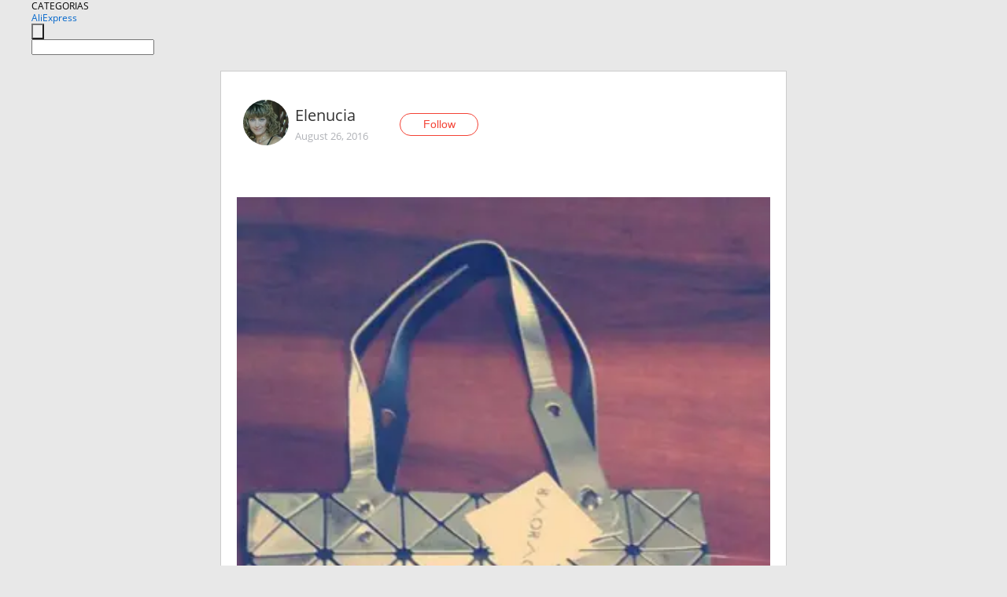

--- FILE ---
content_type: text/html;charset=UTF-8
request_url: https://www.aliexpress.com/star/ru/d-article-7378559018.html
body_size: 7286
content:
<!doctype html>
<html xmlns:og="http://ogp.me/ns#" xmlns:fb="http://www.facebook.com/2008/fbml">
<head>
    <meta charset="utf-8" />
    <meta http-equiv="Content-Type" content="text/html; charset=utf-8">
            <meta name="keywords" content="замечательная сумочка на лето ">
    
            <meta name="description" content="замечательная сумочка на лето в реале она желтая , это мой планшет не дружит с желтым цветом, ношу ее уже 2 месяца  сделана качественно просто супер


   " />
        <meta name="google-translate-customization" content="8daa66079a8aa29e-f219f934a1051f5a-ge19f8e1eaa3bf94b-e"/>
            <title>замечательная сумочка на лето  - Aliexpress</title>
                                                
           <meta name="data-spm" content="a2g1i">
    
    
                <link rel="alternate" media="only screen and (max-width: 640px)" href="https://star.aliexpress.com/post/7378559018"/>    
                <link rel="canonical" href="https://star.aliexpress.com/post/7378559018">     
    
    
           <meta property="og:title" content="#AliExpress" />
   <meta name="twitter:title" content="#AliExpress" />

   <meta property="og:description" content="Smarter Shopping, Better Living!  Aliexpress.com" />
   <meta name="twitter:description" content="Smarter Shopping, Better Living!  Aliexpress.com" />

   <meta property="og:image" content="https://ae-pic-a1.aliexpress-media.com/kf/UT8e7d4XNxXXXagOFbXR.jpg" />
   <meta name="twitter:image" content="https://ae-pic-a1.aliexpress-media.com/kf/UT8e7d4XNxXXXagOFbXR.jpg" />

   <meta property="og:image:width" content="563" />

   <meta property="og:image:height" content="1000" />

<meta property="og:url" content="https://star.aliexpress.com/post/7378559018?type=1" />

<meta property="og:type" content="article" />

<meta name="twitter:card" content="summary" />
    <meta name="viewport" content="width=device-width, initial-scale=1.0, maximum-scale=1.0, user-scalable=no" />
    <link rel="shortcut icon" href="//ae01.alicdn.com/images/eng/wholesale/icon/aliexpress.ico" type="image/x-icon"/>

    <link rel="stylesheet" type="text/css" href="//i.alicdn.com/ae-ugc/common/pc/??main.css?t=982756" />

    <script src="//i.alicdn.com/ae-global/atom/??atom.js?t=982756" data-locale="en_US"></script>
    <script src="//i.alicdn.com/ae-ugc/??hashmap.js?t=982756"></script>

        <script src="//aeu.alicdn.com/ctl/ctl.js" type="text/javascript" data-env="us"></script>
<script crossorigin type="text/javascript"  data-version="" src="//i.alicdn.com/ae-ugc/collection/pc/article/v2/??article.js?t=982756" async defer></script>



</head>
<body data-locale="" data-spm="10719911"><script>
with(document)with(body)with(insertBefore(createElement("script"),firstChild))setAttribute("exparams","userid=&aplus&ali_beacon_id=&ali_apache_id=&ali_apache_track=&ali_apache_tracktmp=&dmtrack_c={}&hn=ae%2dugc%2dweb%2df033003147216%2ede46&asid=AQAAAADCOHBpq3yiMAAAAABxUEtSbEbf3Q==&sidx=0",id="beacon-aplus",src="//assets.alicdn.com/g/alilog/??aplus_plugin_aefront/index.js,mlog/aplus_int.js")
</script>
    <script>
    !(function (c, b, d, a) {
        c[a] || (c[a] = {});
        c[a].config = {
            pid: "f1fxt4k42w@c5477aa275899fd",
            appType: "web",
            imgUrl: "https://retcode-us-west-1.arms.aliyuncs.com/r.png?",
            sendResource: true,
            enableLinkTrace: true,
            behavior: true,
            ignore: {
                ignoreApis: [function (str) {
                    return !(/aliexpress/.test(str));
                }]
            }
        };
        with (b) with (body) with (insertBefore(createElement("script"), firstChild)) setAttribute("crossorigin", "", src = d)
    })(window, document, "https://g.alicdn.com/retcode/cloud-sdk/bl.js", "__bl");
</script>
    <input type="hidden" id="web-info:ws-reg-ori" value="detail" />
<input type="hidden" id="userDeviceType" value="" />
<input type="hidden" id="userCountryCode" value="US"/>
<input type="hidden" id="userCountryName" value="United States"/>
<input type="hidden" id="isResponstiveHeader" value="true"/>
<input type="hidden" id="month" value="1"/>
<input type="hidden" id="day" value="20"/>

    <input type="hidden" id="isSeller" value="false"/>

    <dsi src="https://cdp.aliexpress.com/60.htm"></dsi>


<script type="text/javascript">
    var headerConfig = {
        locale: "en_US",
        site: "glo"
    }
</script>


            <esi:include src="https://common.aliexpress.com/aeregion/aliexpress.com/common/@langField/me-lighthouse-header.htm?locale=en_US" ttl="500s"/>
    
<div class="header header-outer-container" id="header" data-spm="1000002">
    <div class="header-wrap container">
                    <div class="hm-left">
                    <div class="header-categories" id="header-categories">
                <span class="categories-title">CATEGORIAS</span>
                <i class="balloon-arrow"></i>
            </div>
                                                <div class="site-logo inside-page-logo">
                        <a href="//www.aliexpress.com/"><span class="logo-base">AliExpress</span></a>
                    </div>
                                    </div>
        <div class="hm-right">
        	                        <esi:include src="https://common.aliexpress.com/aeregion/aliexpress.com/common/@langField/ae-header.htm?locale=en_US" ttl="500s"/>
            </div>
        <div class="hm-middle">
            <form id="form-searchbar" class="searchbar-form" action="/wholesale" method="get">
                <input type="hidden" id="catId" name="catId" value="0" />
                <input type="hidden" id="historyTab" />
                <input type="hidden" id="historySearchInput" />
                <input type="hidden" id="historySearchCountry" />
                <input type="hidden" id="initiative_id" name="initiative_id" value="" />
                                                                                                                                                    <div class="searchbar-operate-box">
                                                <div id="search-cate" class="search-category hidden-sm">
                                                    <div class="search-cate-title"><span id="search-category-value" class="search-category-value"></span></div>
                        </div>
                        <input type="submit" class="search-button" value=""/>
                    </div>
                                <div class="search-key-box">
                                    <input type="text" placeholder="" maxlength="50" autocomplete="off" value="" name="SearchText" class="search-key" id="search-key" />
                                </div>
            </form>
                    </div>
    </div>
</div>

    <link rel="stylesheet" type="text/css" href="//i.alicdn.com/ae-ugc/collection/pc/article/??article.css?t=982756"/>

<div class="empty-tip">
    <div class="tip">
        <img src="//ae01.alicdn.com/kf/HTB1fv9CLXXXXXbWaXXX760XFXXXH.png" alt="">
        <p>No item found</p>
    </div>
</div>

<div class="page-container">
    <div class="container">
        <div class="main-container post-container">
            <div class="loading"></div>
            <div class="mm-ae-listUser-h5 content-container">
                <div class="list">
                    <div class="bg-cover">
                        <div class="mask-layer"></div>
                    </div>
                    <div class="userInfo">
                        <img style="margin: 8px; float: left" src="" alt="">
                        <div class="userInfo-name-container">
                            <span class="nickname"></span>
                            <p class="time"></p>
                        </div>


                        <div class="follow-wrapper ib-wrapper">
                            <span class="btn-follow-wrapper follow">
                                <button class="btn-follow">Follow</button>
                                <button class="btn-following">Following</button>
                            </span>
                        </div>
                    </div>

                    <div id="post-title" class="ugc-post-title subpost-elements">Post Title</div>
                    <div class="guidance">
                        <span id="post-summary-id" class="post-summary">Guidance</span>
                        <div class="post-border"></div>
                    </div>
                </div>
            </div>

            <div class="mm-ae-ugc-tags-h5 content-container" style="display:none">
                <div class="collage-tags">
                    <p>Related hashtags (<span class="tag-num">&nbsp;</span>)</p>
                    <div class="tags-collage"></div>
                </div>
            </div>

            <div class="mm-ae-ugc-comment-like content-container" id="ugc-comment-like">
                <div class="post-feedback">
                    <ul class="ui-tab-nav util-clearfix">
                        <li class="tab-comments ui-tab-active"><i></i>Comments (<span class="num" id="comments-num">0</span>)</li>
                        <li class="tab-likes"><i></i>Likes (<span class="num" id="likes-num">0</span>)</li>
                    </ul>
                    <div class="ui-tab-body">
                        <div class="ui-tab-pannel">
                            <div class="add-comment">
                                <div class="comment-head hide"><span class="comment-name">reply <i class="name">name</i><i class="btn-del">×</i></span></div>
                                <textarea class="form-control" maxlength="500" id="comment-input"></textarea>
                                <div class="comment-login-tips"><p>Sign In</p></div>
                                <div id="error-tips" class="error-tips"></div>
                                <button class="btn-post-comment">Post comment</button>
                            </div>
                            <div class="comments-box" id="comments-box">
                                <ul class="comments-list">
                                </ul>
                                <div class="all-comments hide"><span class="btn-more">VIEW MORE</span></div>
                            </div>
                        </div>
                        <div class="ui-tab-pannel hide">
                            <ul class="likes-list util-clearfix">
                            </ul>
                            <div class="all-likes hide"><span class="btn-more">VIEW MORE</span></div>
                        </div>
                    </div>
                </div>
            </div>
        </div>
    </div>
</div>

<script id="commentTemp" type="text/x-handlebars-template">
{{#each commentList}}
<li>
    <span class="r-avatar"><img src="{{formatAvatar commenterMember}}" class="avatar-m" alt="{{formatName commenterMember commenterMemberseq}}"></span>
    <div class="r-user-info"><span class="r-name">{{formatName commenterMember commenterMemberseq}}</span><span class="r-time">{{time createtime}}</span></div>
    <p class="r-message"><span class="be-reply {{isReplyHide beReplyNickname}}">{{beReplyNickname}}</span>{{comment}}</p>
<div class="r-operations">
    <span class="r-reply-btn" data-id="{{id}}"><i class="reply-icon"></i><span>reply</span></span>
    {{#if canDelete}}
    <span class="r-delete-btn" data-id="{{id}}"><i class="delete-icon">×</i><span>Delete</span></span>
    {{/if}}
</div>
</li>
{{/each}}
</script>

<script id="likeTemp" type="text/x-handlebars-template">
    {{#each likeList}}
    <li>
        <span class="r-avatar"><img src="{{formatAvatar this}}" class="avatar-m" alt="{{formatName this}}"></span>
        <span class="r-name">{{formatName this}}</span>
        <span class="r-time" style="display:none">Followers: {{fansCount}}</span>
    </li>
    {{/each}}
</script>

<script id="productsTemp" type="text/x-handlebars-template">
    <p class="product-header">Product List ({{count this}})</p>
<ul class="product-list">
    {{#each this}}
<li class="{{isLiHide @index}}">
    <div class="product-img-wrapper">
        <a href="{{formatUrl extendsInfo.itemUrl}}"><img src="{{extendsInfo.imageUrl}}"/></a>
    </div>
<div class="product-txt-wrapper">
    <p class="product-title"><a href="{{formatUrl extendsInfo.itemUrl}}">{{extendsInfo.comment}}</a></p>
    {{#if sellOut}}
    <span class="sell-out">Not available</span>
    {{/if}}
<p class="product-price">{{#if mobilePromotionPrice}}<i class="mobile-icon"></i><span class="mobile-tip">App only</span>{{/if}}<a
        href="{{formatUrl extendsInfo.itemUrl}}">{{extendsInfo.showPrice}}</a></p>
</div>
</li>
    {{/each}}
</ul>
    <div class="view-more {{isShow this}}"><span class="btn-more">VIEW MORE</span>
    </div>
</script>

<script>
var runParams = {
    '_lang':'en_US',
    '_platform': 'other',
    '_currency':'USD',
    'postResult': '',
    'isSuccess': 'true',
    'postId': '7378559018',
    'appType': '1',
    'postDetailVO': '%7B%22commentList%22%3A%5B%5D%2C%22isLikeByMe%22%3Afalse%2C%22likeByMe%22%3Afalse%2C%22likeList%22%3A%5B%7B%22createtime%22%3A1525678856370%2C%22gmtCreate%22%3A1525678856370%2C%22gmtModified%22%3A1525678856370%2C%22id%22%3A0%2C%22member%22%3A%7B%22autoIncrFansEnable%22%3Afalse%2C%22avatar%22%3A%22https%3A%2F%2Fae-pic-a1.aliexpress-media.com%2Fkf%2FUTB8Jjj9twQydeJk43PUq6AyQpXau.jpg_200x200.jpg%22%2C%22buyerLevel%22%3A%22A1%22%2C%22commentCount%22%3A0%2C%22contactName%22%3A%22G***y%20G.%22%2C%22country%22%3A%22KZ%22%2C%22fansCount%22%3A425%2C%22followCount%22%3A96%2C%22gender%22%3A%22M%22%2C%22inBlackList%22%3Afalse%2C%22isInBlackList%22%3Afalse%2C%22isLV%22%3Afalse%2C%22lV%22%3Afalse%2C%22memberSeq%22%3A175328934%2C%22nickName%22%3A%22Grigoriy_Gorbunov_175328934%22%2C%22officialAccount%22%3Afalse%2C%22selfIntro%22%3A%22%D1%87%D0%B5%D0%BC%20%D0%B1%D0%BE%D0%BB%D1%8C%D1%88%D0%B5%20%D1%8F%20%D1%81%D0%B5%D0%B1%D1%8F%20%D1%83%D0%B7%D0%BD%D0%B0%D1%8E.%20%D1%82%D0%B5%D0%BC%20%D0%B1%D0%BE%D0%BB%D1%8C%D1%88%D0%B5%20%D1%8F%20%D1%81%D0%B5%D0%B1%D1%8F%20%D0%BD%D0%B5%20%D0%B7%D0%BD%D0%B0%D1%8E%21%20%D0%BD%D0%B5%20%D0%BB%D0%B5%D0%BD%D0%B8%D1%82%D0%B5%D1%81%D1%8C%20%D0%BD%D0%B0%D0%BF%D0%BE%D0%BC%D0%B8%D0%BD%D0%B0%D1%82%D1%8C%20%D0%BC%D0%BD%D0%B5%20%D1%87%D1%82%D0%BE%D0%B1%20%D1%81%D0%B4%D0%B5%D0%BB%D0%B0%D0%BB%20%D1%82%D0%BE%20%D1%87%D1%82%D0%BE%20%D0%BE%D0%B1%D0%B5%D1%89%D0%B0%D0%BB%20%D0%B2%D1%81%D0%B5%D0%BC%29%29%29%29%5Cn%22%2C%22showFollowed%22%3A0%2C%22ustatus%22%3A0%7D%2C%22memberSeq%22%3A175328934%2C%22origin%22%3A7%2C%22referId%22%3A7378559018%2C%22type%22%3A1%7D%2C%7B%22createtime%22%3A1525617777335%2C%22id%22%3A4000024288992%2C%22member%22%3A%7B%22autoIncrFansEnable%22%3Afalse%2C%22avatar%22%3A%22https%3A%2F%2Fae-pic-a1.aliexpress-media.com%2Fkf%2FA6bb03776e2bb4030b3184d274e758667S.jpeg_200x200.jpeg%22%2C%22buyerLevel%22%3A%22A1%22%2C%22commentCount%22%3A0%2C%22contactName%22%3A%22S***a%20S.%22%2C%22country%22%3A%22RU%22%2C%22fansCount%22%3A56614%2C%22followCount%22%3A972%2C%22gender%22%3A%22F%22%2C%22inBlackList%22%3Afalse%2C%22isInBlackList%22%3Afalse%2C%22isLV%22%3Afalse%2C%22lV%22%3Afalse%2C%22memberSeq%22%3A171477166%2C%22nickName%22%3A%22LanaSSV%22%2C%22officialAccount%22%3Afalse%2C%22selfIntro%22%3A%22WeChat%20ID%3A%20LanaSSV%20%5Cn%D0%9E%D0%B1%D0%BE%D0%B6%D0%B0%D1%8E%20%D1%88%D0%BE%D0%BF%D0%BF%D0%B8%D0%BD%D0%B3%2C%20%D1%82%D0%BE%D0%BB%D1%8C%D0%BA%D0%BE%20%D0%BB%D1%83%D1%87%D1%88%D0%B5%D0%B5%20%D1%83%20%D0%BC%D0%B5%D0%BD%D1%8F%21%5Cn%D0%98%D0%BD%D1%81%D1%82%D0%B0%D0%B3%D1%80%D0%B0%D0%BC%D0%BC%3A%20svetlana_lanassv%5Cne-mail%3A%20ssv1501%40inbox.ru%3B%20DingTalk%3A%20LanaSSV%3B%20%20%20%20%20%20%20%5Cn%D0%9F%D0%B0%D1%80%D0%B0%D0%BC%D0%B5%D1%82%D1%80%D1%8B%3A%20%5Cn%D0%9C%D0%BE%D0%B9%20%D1%80%D0%BE%D1%81%D1%82%20165%D1%81%D0%BC%2C%20%D0%BF%D0%B0%D1%80%D0%B0%D0%BC%D0%B5%D1%82%D1%80%D1%8B%3A%2087-68-92%22%2C%22showFollowed%22%3A0%2C%22ustatus%22%3A0%7D%2C%22memberSeq%22%3A171477166%2C%22origin%22%3A3%2C%22referId%22%3A7378559018%2C%22type%22%3A1%7D%2C%7B%22createtime%22%3A1478873541056%2C%22gmtCreate%22%3A1478873541000%2C%22gmtModified%22%3A1478873541000%2C%22id%22%3A50023360551%2C%22member%22%3A%7B%22autoIncrFansEnable%22%3Afalse%2C%22avatar%22%3A%22https%3A%2F%2Fae-pic-a1.aliexpress-media.com%2Fkf%2FUfc1d8062e40c4c4ebc4fb8766edde8751.jpg_200x200.jpg%22%2C%22buyerLevel%22%3A%22A1%22%2C%22commentCount%22%3A0%2C%22contactName%22%3A%22Y***a%20S.%22%2C%22country%22%3A%22RU%22%2C%22fansCount%22%3A20496%2C%22followCount%22%3A392%2C%22gender%22%3A%22F%22%2C%22inBlackList%22%3Afalse%2C%22isInBlackList%22%3Afalse%2C%22isLV%22%3Afalse%2C%22lV%22%3Afalse%2C%22memberSeq%22%3A765817691%2C%22nickName%22%3A%22BenyaY%22%2C%22officialAccount%22%3Afalse%2C%22selfIntro%22%3A%22My%20mail%3A%20%20Yulia-Benya%40list.ru%5Cn%5Cn%20%D0%9C%D0%BE%D0%B8%20%D0%BF%D0%B0%D1%80%D0%B0%D0%BC%D0%B5%D1%82%D1%80%D1%8B%20%3A%20%5Cn%D1%80%D0%BE%D1%81%D1%82%20157%20%D1%81%D0%BC%5Cn%D0%92%D0%B5%D1%81%2045.5%20%D0%BA%D0%B3%5Cn%D0%9E%D0%93%2087%20%5Cn%D0%9E%D0%A2%2062%5Cn%D0%9E%D0%91%2090%5Cn%5Cn%D0%A0%D0%B0%D0%B7%D0%BC%D0%B5%D1%80%20%D0%BE%D0%B1%D1%83%D0%B2%D0%B8%2036%22%2C%22showFollowed%22%3A0%2C%22ustatus%22%3A0%7D%2C%22memberSeq%22%3A765817691%2C%22origin%22%3A7%2C%22referId%22%3A7378559018%2C%22type%22%3A1%7D%2C%7B%22createtime%22%3A1473768940624%2C%22gmtCreate%22%3A1473768940000%2C%22gmtModified%22%3A1473768940000%2C%22id%22%3A50023620906%2C%22member%22%3A%7B%22autoIncrFansEnable%22%3Afalse%2C%22avatar%22%3A%22https%3A%2F%2Fae-pic-a1.aliexpress-media.com%2Fkf%2FUTB8m3RtBOaMiuJk43PTq6ySmXXav.jpg_200x200.jpg%22%2C%22buyerLevel%22%3A%22A1%22%2C%22commentCount%22%3A0%2C%22contactName%22%3A%22M***a%20B.%22%2C%22country%22%3A%22AE%22%2C%22fansCount%22%3A126369%2C%22followCount%22%3A1521%2C%22gender%22%3A%22F%22%2C%22inBlackList%22%3Afalse%2C%22isInBlackList%22%3Afalse%2C%22isLV%22%3Afalse%2C%22lV%22%3Afalse%2C%22memberSeq%22%3A171166188%2C%22nickName%22%3A%22MBfashion%22%2C%22officialAccount%22%3Afalse%2C%22selfIntro%22%3A%22%20%20%20%20%20%20%20%20%20%20%20%20%20%20%20%20%20%20Contact%20me%3A%20malinadesign%40mail.ru%20%5Cn%20%20%20%20%20%20%20%20%F0%9F%94%B4Only%20for%20cooperation%20%F0%9F%94%B4%5Cn%20%20%20%20%20%20%20%20%20%20%20%20%20%20%20%20%20%20%20%20%20%20%20%20%20Wechat%3A%20MBfashion777%5Cn%20%20%20%20%20%20%20%20%20%20%20%20%20%20%20%20%20%20%20%20%20%20%20%20%D0%9F%D1%80%D0%B8%D0%B2%D0%B5%D1%82%21%20%D0%9C%D0%B5%D0%BD%D1%8F%20%D0%B7%D0%BE%D0%B2%D1%83%D1%82%20%D0%9C%D0%B0%D1%80%D0%B8%D0%BD%D0%B0.%20%20%20%20%20%20%20%20%20%20%20%20%20%20%20%20%20%20%20%20%20%20%20%20%20%20%20%20%20%20%20%20%20%20%20%20%20%20%20%20%20%20%20%20%20%20%20%20%20%20%20%20%20%20%20%20%20%20%20%20%20%20%20%20%20%20%20%20%20%5Cn%20%20%20%20%20%20%20%20%20%20%20%20%20%20%20%20%20%20%F0%9F%8D%80Insta%3A%20%40MBfashion_blogger%5Cn%5Cn%20%20%20%20%20%20%20%20%20%20%20%20%20%20%20%20%20%20%F0%9F%8D%80YouTube%20Channel%3A%20MBfashion%20review%20%5Cn%20%20%20%20%20%20%20%20https%3A%2F%2Fwww.youtube.com%2Fchannel%2FUC6SkhnnB8eF9Tgxcxah1BMg%5Cn%F0%9F%8D%80Name%3A%20MBfashion%20%23MBfashion%5Cn%22%2C%22showFollowed%22%3A0%2C%22ustatus%22%3A0%7D%2C%22memberSeq%22%3A171166188%2C%22origin%22%3A7%2C%22referId%22%3A7378559018%2C%22type%22%3A1%7D%2C%7B%22createtime%22%3A1472451184297%2C%22gmtCreate%22%3A1472451184000%2C%22gmtModified%22%3A1472451184000%2C%22id%22%3A50010926766%2C%22member%22%3A%7B%22autoIncrFansEnable%22%3Afalse%2C%22avatar%22%3A%22https%3A%2F%2Fae-pic-a1.aliexpress-media.com%2Fkf%2FUTB8QDBIulahduJk43Jaq6zM8FXaY.jpg_200x200.jpg%22%2C%22buyerLevel%22%3A%22A1%22%2C%22commentCount%22%3A0%2C%22contactName%22%3A%22M***a%20A.%22%2C%22country%22%3A%22BG%22%2C%22fansCount%22%3A8%2C%22followCount%22%3A129%2C%22inBlackList%22%3Afalse%2C%22isInBlackList%22%3Afalse%2C%22isLV%22%3Afalse%2C%22lV%22%3Afalse%2C%22memberSeq%22%3A778567775%2C%22nickName%22%3A%22Milena_Alexandrova%22%2C%22officialAccount%22%3Afalse%2C%22selfIntro%22%3A%22%22%2C%22showFollowed%22%3A0%2C%22ustatus%22%3A0%7D%2C%22memberSeq%22%3A778567775%2C%22origin%22%3A0%2C%22referId%22%3A7378559018%2C%22type%22%3A1%7D%2C%7B%22createtime%22%3A1472422242568%2C%22gmtCreate%22%3A1472422242000%2C%22gmtModified%22%3A1472422242000%2C%22id%22%3A50025629565%2C%22member%22%3A%7B%22autoIncrFansEnable%22%3Afalse%2C%22avatar%22%3A%22https%3A%2F%2Fae-pic-a1.aliexpress-media.com%2Fkf%2FU35b514c20e3d4a0191b1a3b2e1026932x.jpg_200x200.jpg%22%2C%22buyerLevel%22%3A%22A1%22%2C%22commentCount%22%3A0%2C%22contactName%22%3A%22A***a%20V.%22%2C%22country%22%3A%22UA%22%2C%22fansCount%22%3A297%2C%22followCount%22%3A502%2C%22inBlackList%22%3Afalse%2C%22isInBlackList%22%3Afalse%2C%22isLV%22%3Afalse%2C%22lV%22%3Afalse%2C%22memberSeq%22%3A714970574%2C%22nickName%22%3A%22Alchenok%22%2C%22officialAccount%22%3Afalse%2C%22selfIntro%22%3A%22%22%2C%22showFollowed%22%3A0%2C%22ustatus%22%3A0%7D%2C%22memberSeq%22%3A714970574%2C%22origin%22%3A0%2C%22referId%22%3A7378559018%2C%22type%22%3A1%7D%2C%7B%22createtime%22%3A1472348627238%2C%22gmtCreate%22%3A1472348627000%2C%22gmtModified%22%3A1472348627000%2C%22id%22%3A50022031281%2C%22member%22%3A%7B%22autoIncrFansEnable%22%3Afalse%2C%22avatar%22%3A%22https%3A%2F%2Fae-pic-a1.aliexpress-media.com%2Fkf%2FUT8oZHXXFFbXXagOFbX4.jpg_200x200.jpg%22%2C%22buyerLevel%22%3A%22A1%22%2C%22commentCount%22%3A0%2C%22contactName%22%3A%22A***a%20G.%22%2C%22country%22%3A%22RU%22%2C%22fansCount%22%3A535568%2C%22followCount%22%3A126%2C%22gender%22%3A%22F%22%2C%22inBlackList%22%3Afalse%2C%22isInBlackList%22%3Afalse%2C%22isLV%22%3Afalse%2C%22lV%22%3Afalse%2C%22memberSeq%22%3A125421050%2C%22nickName%22%3A%22Yozzhik%22%2C%22officialAccount%22%3Afalse%2C%22selfIntro%22%3A%22Contact%20me%20%3A%5Cne-mail%3A%20pluswomen%40mail.ru%5CnWeChat%3A%20Yozzhik%5Cnvk.com%2Fpluswom%5Cn%D0%92%D0%B8%D0%B4%D0%B5%D0%BE%D0%BA%D0%B0%D0%BD%D0%B0%D0%BB%3A%20https%3A%2F%2Fwww.youtube.com%2Fc%2FYozzhik%5Cn%D0%9C%D0%BE%D1%8F%20%D1%81%D1%82%D1%80%D0%B0%D1%81%D1%82%D1%8C%20-%20%D1%84%D0%BE%D1%82%D0%BE.%20%D0%9F%D0%B8%D1%88%D1%83%20%D0%BE%D0%B1%D0%BE%20%D0%B2%D1%81%D0%B5%D0%BC%2C%20%D1%87%D1%82%D0%BE%20%D0%BF%D0%BE%D0%BA%D1%83%D0%BF%D0%B0%D1%8E%20%D0%B4%D0%BB%D1%8F%20%D0%B4%D0%B5%D1%82%D0%B5%D0%B9%2C%20%D0%BC%D1%83%D0%B6%D0%B0%2C%20%D1%81%D0%B5%D0%B1%D1%8F%20%D0%BB%D1%8E%D0%B1%D0%B8%D0%BC%D0%BE%D0%B9%3A%5Cn%D0%9E%D0%B4%D0%B5%D0%B6%D0%B4%D0%B0%20%D0%B1%D0%BE%D0%BB%D1%8C%D1%88%D0%B8%D1%85%20%D1%80%D0%B0%D0%B7%D0%BC%D0%B5%D1%80%D0%BE%D0%B2%20Plus%20Size%3B%5Cn%D0%94%D0%B5%D1%82%D1%81%D0%BA%D0%B0%D1%8F%20%D0%BE%D0%B4%D0%B5%D0%B6%D0%B4%D0%B0%3B%5Cn%D0%92%D1%81%D0%B5%20%D0%BE%20%D1%84%D0%BE%D1%82%D0%BE%3B%5Cn%D0%A0%D1%83%D0%BA%D0%BE%D0%B4%D0%B5%D0%BB%D0%B8%D0%B5%3B%5Cn%D0%A1%D0%BF%D0%BE%D1%80%D1%82%20%D0%B8%20%D1%85%D0%BE%D0%B1%D0%B1%D0%B8%3B%5Cn%D0%98%D0%B3%D1%80%D1%83%D1%88%D0%BA%D0%B8%3B%5Cn%D0%9E%D0%B1%D1%89%D0%B8%D0%B5%20%D1%82%D0%B5%D0%BD%D0%B4%D0%B5%D0%BD%D1%86%D0%B8%D0%B8%20%D0%B2%20%D0%BC%D0%BE%D0%B4%D0%B5%3B%5Cn%D0%A2%D0%B5%D1%85%D0%BD%D0%B8%D0%BA%D0%B0%3B%5Cn%D0%A3%D0%BA%D1%80%D0%B0%D1%88%D0%B5%D0%BD%D0%B8%D1%8F.%5Cn%5Cn%D0%A4%D1%80%D0%B8%D0%BB%D0%B0%D0%BD%D1%81%D0%B5%D1%80%20%D0%BF%D0%BE%20%D0%BF%D1%80%D0%B8%D0%B7%D0%B2%D0%B0%D0%BD%D0%B8%D1%8E%2C%20%D0%B8%D1%81%D1%82%D0%BE%D1%80%D0%B8%D0%BA%20%D0%B2%20%D0%B4%D1%83%D1%88%D0%B5%2C%20%D0%B8%D0%BD%D1%82%D0%B5%D1%80%D0%BD%D0%B5%D1%82-%D1%88%D0%BE%D0%BF%D0%BE%D0%B3%D0%BE%D0%BB%D0%B8%D0%BA%20%D1%81%20%D0%B1%D0%BE%D0%BB%D1%8C%D1%88%D0%B8%D0%BC%20%D1%81%D1%82%D0%B0%D0%B6%D0%B5%D0%BC%2C%20%D0%BC%D0%B0%D0%BC%D0%B0%20%D0%B4%D0%B2%D0%BE%D0%B8%D1%85%20%D0%B4%D0%B5%D1%82%D0%B5%D0%B9%20%D0%B8%20%D1%81%D1%87%D0%B0%D1%81%D1%82%D0%BB%D0%B8%D0%B2%D0%B0%D1%8F%20%D0%B6%D0%B5%D0%BD%D0%B0.%20%22%2C%22showFollowed%22%3A0%2C%22ustatus%22%3A0%7D%2C%22memberSeq%22%3A125421050%2C%22origin%22%3A7%2C%22referId%22%3A7378559018%2C%22type%22%3A1%7D%2C%7B%22createtime%22%3A1472309794329%2C%22gmtCreate%22%3A1472309794000%2C%22gmtModified%22%3A1472309794000%2C%22id%22%3A50008950539%2C%22member%22%3A%7B%22autoIncrFansEnable%22%3Afalse%2C%22avatar%22%3A%22https%3A%2F%2Fae-pic-a1.aliexpress-media.com%2Fkf%2FHTB1WC_9JpXXXXXraXXXq6xXFXXX8.jpg_200x200.jpg%22%2C%22buyerLevel%22%3A%22A1%22%2C%22commentCount%22%3A0%2C%22contactName%22%3A%22A***a%20T.%22%2C%22country%22%3A%22US%22%2C%22fansCount%22%3A17%2C%22followCount%22%3A6%2C%22gender%22%3A%22F%22%2C%22inBlackList%22%3Afalse%2C%22isInBlackList%22%3Afalse%2C%22isLV%22%3Afalse%2C%22lV%22%3Afalse%2C%22memberSeq%22%3A139425259%2C%22nickName%22%3A%22miaNice%22%2C%22officialAccount%22%3Afalse%2C%22selfIntro%22%3A%22%D0%9B%D1%8E%D0%B1%D0%BB%D1%8E%20%D0%90%D0%BB%D0%B8%20%D0%B7%D0%B0%20%D1%82%D0%BE%20%D1%87%D1%82%D0%BE%20%D0%BA%D0%B0%D0%B6%D0%B4%D1%8B%D0%B9%20%D1%80%D0%B0%D0%B7%20%D0%BE%D0%BD%20%D0%BC%D0%B5%D0%BD%D1%8F%20%D1%83%D0%B4%D0%B5%D0%B2%D0%BB%D1%8F%D0%B5%D1%82%20%D1%81%D0%B2%D0%BE%D0%B8%D0%BC%D0%B8%20%D0%B2%D0%BE%D0%B7%D0%BC%D0%BE%D0%B6%D0%BD%D0%BE%D1%81%D1%82%D1%8F%D0%BC%D0%B8.%20%D0%98%20%D0%BD%D1%80%D0%B0%D0%B2%D0%B8%D1%82%D1%81%D1%8F%20%D1%82%D0%BE%20%D1%87%D1%82%D0%BE%20%D0%B5%D1%81%D0%BB%D0%B8%20%D0%B4%D0%B5%D0%B9%D1%81%D1%82%D0%B2%D0%B8%D1%82%D0%B5%D0%BB%D1%8C%D0%BD%D0%BE%20%D1%85%D0%BE%D1%80%D0%BE%D1%88%D0%BE%20%D1%80%D0%B0%D0%B7%D0%B1%D0%B8%D1%80%D0%B0%D1%82%D1%8C%D1%81%D1%8F%20%D0%BC%D0%BE%D0%B6%D0%BD%D0%BE%20%D0%BD%D0%B0%D0%B9%D1%82%D0%B8%20%D0%BE%D1%82%D0%BB%D0%B8%D1%87%D0%BD%D1%8B%D0%B5%20%D0%B2%D0%B5%D1%89%D0%B8%2C%20%D0%BE%D1%81%D0%B5%D0%BD%D1%8C%20%D1%85%D0%BE%D1%80%D0%BE%D1%88%D0%B5%D0%B3%D0%BE%20%D0%BA%D0%B0%D1%87%D0%B5%D1%81%D1%82%D0%B2%D0%B0.%20%22%2C%22showFollowed%22%3A0%2C%22ustatus%22%3A0%7D%2C%22memberSeq%22%3A139425259%2C%22origin%22%3A0%2C%22referId%22%3A7378559018%2C%22type%22%3A1%7D%2C%7B%22createtime%22%3A1472295078176%2C%22gmtCreate%22%3A1472295078000%2C%22gmtModified%22%3A1472295078000%2C%22id%22%3A50022013660%2C%22member%22%3A%7B%22autoIncrFansEnable%22%3Afalse%2C%22avatar%22%3A%22https%3A%2F%2Fae-pic-a1.aliexpress-media.com%2Fkf%2FUT8_91_XthbXXagOFbXJ.jpg_200x200.jpg%22%2C%22buyerLevel%22%3A%22A1%22%2C%22commentCount%22%3A0%2C%22contactName%22%3A%22A***a%20M.%22%2C%22country%22%3A%22RU%22%2C%22fansCount%22%3A32453%2C%22followCount%22%3A127%2C%22gender%22%3A%22F%22%2C%22inBlackList%22%3Afalse%2C%22isInBlackList%22%3Afalse%2C%22isLV%22%3Afalse%2C%22lV%22%3Afalse%2C%22memberSeq%22%3A174184874%2C%22nickName%22%3A%22_Queen_Aya%22%2C%22officialAccount%22%3Afalse%2C%22selfIntro%22%3A%22%D0%92%D1%81%D0%B5%D0%BC%20%D0%BF%D1%80%D0%B8%D0%B2%D0%B5%D1%82%20%21%D0%9C%D0%B5%D0%BD%D1%8F%20%D0%B7%D0%BE%D0%B2%D1%83%D1%82%20%D0%90%D1%8F%21%20%D0%AF%20%D0%BC%D0%B0%D0%BC%D0%B0%20%D0%B4%D0%B2%D0%BE%D0%B8%D1%85%20%D0%B4%D0%B5%D1%82%D0%B8%D1%88%D0%B5%D0%BA%20%F0%9F%91%BC%F0%9F%8F%BC%D0%9C%D0%B0%D0%BB%D1%8C%D1%87%D0%B8%D0%BA%D0%BE%D0%B2%20%F0%9F%92%82%F0%9F%8F%BB%E2%9D%A4%EF%B8%8F%F0%9F%92%82%F0%9F%8F%BB%D0%A8%D0%BE%D0%BF%D0%BE%D0%B3%D0%BE%D0%BB%D0%B8%D0%BA%F0%9F%91%9B%D0%91%D1%83%D0%B4%D1%83%20%D0%B4%D0%B5%D0%BB%D0%B8%D1%82%D1%81%D1%8F%20%D1%81%D0%B2%D0%BE%D0%B8%D0%BC%D0%B8%20%D0%B2%D0%BF%D0%B5%D1%87%D0%B0%D1%82%D0%BB%D0%B5%D0%BD%D0%B8%D1%8F%D0%BC%D0%B8%20%D0%BE%20%D0%BF%D0%BE%D0%BA%D1%83%D0%BF%D0%BA%D0%B0%D1%85.%20%E2%9C%8C.%20%20%20%20%20%20%20%20%20%20%20%20%20%20%20%20%20%20%20%20%20%20%20%20%20%20%20%20%20%20%20%20%20%20%20%20%20%20%20%20%20%20%20%20%20%20%20%20%20%20%20%20%20%20%20%20%20%20%20%20%20%20%20%20%20%20%20%20%20%20%20%20%20%20%20%20%20%20%D0%90%20%D1%82%D0%B0%D0%BA%D0%B6%D0%B5%20%D0%BB%D1%8E%D0%B1%D0%BB%D1%8E%20%D1%84%D0%B5%D0%B9%D0%BD%D0%B8%D1%87%D0%B0%D1%82%D1%8C%20%D0%BD%D0%B0%20%D0%BA%D1%83%D1%85%D0%BD%D0%B5%20%F0%9F%98%86%D0%BD%D0%B5%D0%BA%D0%BE%D1%82%D0%BE%D1%80%D1%8B%D0%B5%20%D1%80%D0%B5%D1%86%D0%B5%D0%BF%D1%82%D1%8B%20%D0%B1%D1%83%D0%B4%D1%83%20%D0%BE%D1%81%D1%82%D0%B0%D0%B2%D0%BB%D1%8F%D1%82%D1%8C%20%D0%B7%D0%B4%D0%B5%D1%81%D1%8C%20%F0%9F%98%8A%D0%9C%D0%BE%D0%B8%20%D0%BF%D0%B0%D1%80%D0%B0%D0%BC%D0%B5%D1%82%D1%80%D1%8B%20%D0%9E%D0%93%2096%D1%81%D0%BC%20%D0%9E%D0%91%20104%20%D1%81%D0%BC%20.%20%D0%92%D1%81%D0%B5%D0%BC%20%D0%BE%D1%82%D0%BB%D0%B8%D1%87%D0%BD%D0%BE%D0%B3%D0%BE%20%D0%BD%D0%B0%D1%81%D1%82%D1%80%D0%BE%D0%B5%D0%BD%D0%B8%D1%8F%20%D0%B8%20%D1%83%D0%B4%D0%B0%D1%87%D0%BD%D1%8B%D1%85%20%D0%BF%D0%BE%D0%BA%D1%83%D0%BF%D0%BE%D0%BA%20%F0%9F%92%90Instagram%20%3Aayka217%20%20%20Mail%20%3A%20missis.ayka%40mail.ru%20%20VK%20%3A%20https%3A%2F%2Fvk.com%2Fi218807101%20WeChat%3A%20Queen_Aya_217%20%22%2C%22showFollowed%22%3A0%2C%22ustatus%22%3A0%7D%2C%22memberSeq%22%3A174184874%2C%22origin%22%3A7%2C%22referId%22%3A7378559018%2C%22type%22%3A1%7D%2C%7B%22createtime%22%3A1472285510953%2C%22gmtCreate%22%3A1472285510000%2C%22gmtModified%22%3A1472285510000%2C%22id%22%3A50012576740%2C%22member%22%3A%7B%22autoIncrFansEnable%22%3Afalse%2C%22avatar%22%3A%22https%3A%2F%2Fae-pic-a1.aliexpress-media.com%2Fkf%2FUT8OEtqX_xXXXagOFbXl.jpg_200x200.jpg%22%2C%22buyerLevel%22%3A%22A1%22%2C%22commentCount%22%3A0%2C%22contactName%22%3A%22O***a%20K.%22%2C%22country%22%3A%22RU%22%2C%22fansCount%22%3A1903%2C%22followCount%22%3A489%2C%22gender%22%3A%22F%22%2C%22inBlackList%22%3Afalse%2C%22isInBlackList%22%3Afalse%2C%22isLV%22%3Afalse%2C%22lV%22%3Afalse%2C%22memberSeq%22%3A186590227%2C%22nickName%22%3A%22Nuage_de_perles%22%2C%22officialAccount%22%3Afalse%2C%22selfIntro%22%3A%22%22%2C%22showFollowed%22%3A0%2C%22ustatus%22%3A0%7D%2C%22memberSeq%22%3A186590227%2C%22origin%22%3A7%2C%22referId%22%3A7378559018%2C%22type%22%3A1%7D%5D%2C%22memberSnapshotVO%22%3A%7B%22autoIncrFansEnable%22%3Afalse%2C%22avatar%22%3A%22https%3A%2F%2Fae-pic-a1.aliexpress-media.com%2Fkf%2FUT8mYfzXRdaXXagOFbXV.jpg_200x200.jpg%22%2C%22buyerLevel%22%3A%22A1%22%2C%22commentCount%22%3A0%2C%22contactName%22%3A%22E***a%20E.%22%2C%22country%22%3A%22IT%22%2C%22fansCount%22%3A195%2C%22followCount%22%3A504%2C%22followedByMe%22%3Afalse%2C%22gender%22%3A%22F%22%2C%22inBlackList%22%3Afalse%2C%22isInBlackList%22%3Afalse%2C%22isLV%22%3Afalse%2C%22lV%22%3Afalse%2C%22memberSeq%22%3A733853018%2C%22nickName%22%3A%22Elenucia%22%2C%22officialAccount%22%3Afalse%2C%22selfIntro%22%3A%22love%20aliexpress%20%22%2C%22showFollowed%22%3A0%2C%22ustatus%22%3A0%7D%2C%22postEntity%22%3A%7B%22apptype%22%3A1%2C%22categoryId%22%3A42004%2C%22commentCount%22%3A6%2C%22createtime%22%3A1472252139000%2C%22duringReviewPeriod%22%3Afalse%2C%22featured%22%3A0%2C%22hashtags%22%3A%22%22%2C%22id%22%3A7378559018%2C%22likeCount%22%3A27%2C%22locale%22%3A%22ru_RU%22%2C%22localeGroup%22%3A%22ru%22%2C%22mainPicHeight%22%3A1000%2C%22mainPicList%22%3A%5B%5D%2C%22mainPicWidth%22%3A563%2C%22memberseq%22%3A733853018%2C%22origin%22%3A7%2C%22repostCount%22%3A0%2C%22status%22%3A0%2C%22subPostCount%22%3A2%2C%22subPostList%22%3A%5B%7B%22bigImageUrl%22%3A%22https%3A%2F%2Fae-pic-a1.aliexpress-media.com%2Fkf%2FUT8e7d4XNxXXXagOFbXR.jpg_960x960.jpg%22%2C%22extendsInfo%22%3A%22%7B%5C%22height%5C%22%3A1000%2C%5C%22width%5C%22%3A563%7D%22%2C%22id%22%3A50060197410%2C%22imageUrl%22%3A%22https%3A%2F%2Fae-pic-a1.aliexpress-media.com%2Fkf%2FUT8e7d4XNxXXXagOFbXR.jpg_640x640.jpg%22%2C%22position%22%3A0%2C%22postId%22%3A7378559018%2C%22type%22%3A1%7D%2C%7B%22content%22%3A%22%D0%B7%D0%B0%D0%BC%D0%B5%D1%87%D0%B0%D1%82%D0%B5%D0%BB%D1%8C%D0%BD%D0%B0%D1%8F%20%D1%81%D1%83%D0%BC%D0%BE%D1%87%D0%BA%D0%B0%20%D0%BD%D0%B0%20%D0%BB%D0%B5%D1%82%D0%BE%20%D0%B2%20%D1%80%D0%B5%D0%B0%D0%BB%D0%B5%20%D0%BE%D0%BD%D0%B0%20%D0%B6%D0%B5%D0%BB%D1%82%D0%B0%D1%8F%20%2C%20%D1%8D%D1%82%D0%BE%20%D0%BC%D0%BE%D0%B9%20%D0%BF%D0%BB%D0%B0%D0%BD%D1%88%D0%B5%D1%82%20%D0%BD%D0%B5%20%D0%B4%D1%80%D1%83%D0%B6%D0%B8%D1%82%20%D1%81%20%D0%B6%D0%B5%D0%BB%D1%82%D1%8B%D0%BC%20%D1%86%D0%B2%D0%B5%D1%82%D0%BE%D0%BC%2C%20%D0%BD%D0%BE%D1%88%D1%83%20%D0%B5%D0%B5%20%D1%83%D0%B6%D0%B5%202%20%D0%BC%D0%B5%D1%81%D1%8F%D1%86%D0%B0%20%20%D1%81%D0%B4%D0%B5%D0%BB%D0%B0%D0%BD%D0%B0%20%D0%BA%D0%B0%D1%87%D0%B5%D1%81%D1%82%D0%B2%D0%B5%D0%BD%D0%BD%D0%BE%20%D0%BF%D1%80%D0%BE%D1%81%D1%82%D0%BE%20%D1%81%D1%83%D0%BF%D0%B5%D1%80%5Cn%5Cn%5Cn%20%20%20%22%2C%22id%22%3A50060197411%2C%22position%22%3A1%2C%22postId%22%3A7378559018%2C%22subTranslatedContents%22%3A%7B%22content%22%3A%22A%20wonderful%20handbag%20for%20the%20summer%20in%20real%20life%20she%20is%20yellow%2C%20this%20is%20my%20tablet%20is%20not%20friends%20with%20the%20yellow%20color%2C%20i%20wear%20it%20for%202%20months%20now%20made%20qualitatively%20just%20super%5Cn%5Cn%5Cn%22%7D%2C%22type%22%3A0%7D%5D%2C%22subtypes%22%3A%220%2C1%22%2C%22summary%22%3A%22%22%2C%22title%22%3A%22%22%2C%22translatedContents%22%3A%7B%7D%2C%22viewCount%22%3A0%7D%7D',
    'spm':'',
    'fromSns':''
};
</script><script>
    var i18n_biz = window.i18n_biz || {};
    i18n_biz.productList = "Product List";
    i18n_biz.appOnly = "App only";
    i18n_biz.notAvailable = "Not available";
    i18n_biz.viewMore = "VIEW MORE";

    
seajs.iuse("//i.alicdn.com/ae-ugc/collection/pc/article/v2/article.js")(function (Article) {
        Article.init();
    });
</script>

    <script>
        if(!window.runParams) {
		    window.runParams = {};
	    }
	    window.runParams._csrf_token = 'c48f7e7e-937e-4f17-8b96-4dfa3654f753'
    </script>
                <esi:include src="https://common.aliexpress.com/aeregion/aliexpress.com/common/@langField/ae-footer.htm?locale=en_US" ttl="500s"/>
    
</body>
</html>


--- FILE ---
content_type: application/javascript
request_url: https://ae.mmstat.com/eg.js?t=1768962244087
body_size: 83
content:
window.goldlog=(window.goldlog||{});goldlog.Etag="xib3ITeOSRUCARK/9E3hCPCH";goldlog.stag=2;

--- FILE ---
content_type: application/javascript
request_url: https://ae.mmstat.com/eg.js?t=1768962246844
body_size: -99
content:
window.goldlog=(window.goldlog||{});goldlog.Etag="xib3IbZ0X3wCARK/9E2LoR0m";goldlog.stag=1;